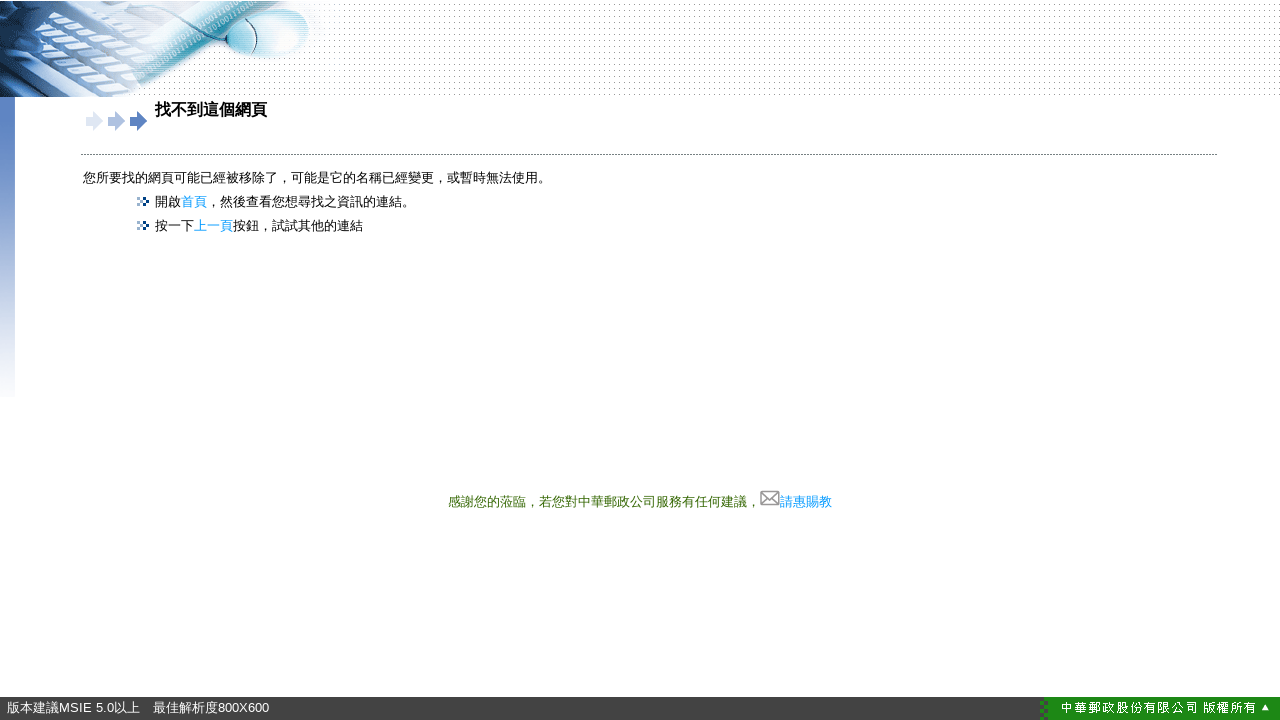

--- FILE ---
content_type: text/html;charset=UTF-8
request_url: https://subservices.post.gov.tw/post/internet/Message/index.jsp?ID=150101&news_no=50481&control_type=page&news_cat=6&group_name=post&news_type=latest_news
body_size: 4919
content:


<!DOCTYPE HTML PUBLIC "-//W3C//DTD HTML 4.01 Transitional//EN">
<html lang="zh-tw">

<head>
<meta http-equiv="Content-Type" content="text/html; charset=big5">
<title>中華郵政全球資訊網 404 錯誤處理</title>
<script language="JavaScript" type="text/JavaScript">
<!--
function MM_openBrWindow(theURL,winName,features) { //v2.0
  window.open(theURL,winName,features);
}
//-->
</script>
<style type="text/css">
	A:link {color: #0099FF; text-decoration: none}
	A:visited {color:#0099FF;text-decoration: none}
	A:hover {color: #0099FF;text-decoration: underline}
	A:active {color: #0099FF;	text-decoration: underline}
</style>
</head>
<script>
<!--
function Homepage(){
	DocURL = document.URL;
	protocolIndex=DocURL.indexOf("://",4);
	serverIndex=DocURL.indexOf("/",protocolIndex + 3);
	BeginURL=DocURL.indexOf("#",1) + 1;
	urlresult=DocURL.substring(BeginURL,serverIndex);
	displayresult=DocURL.substring(protocolIndex + 3 ,serverIndex);
	InsertElementAnchor(urlresult, displayresult);
}

function HtmlEncode(text) {
    return text.replace(/&/g, '&amp').replace(/'/g, '&quot;').replace(/</g, '&lt;').replace(/>/g, '&gt;');
}

function TagAttrib(name, value) {
    return ' '+name+'="'+HtmlEncode(value)+'"';
}

function PrintTag(tagName, needCloseTag, attrib, inner){
    document.write( '<' + tagName + attrib + '>' + HtmlEncode(inner) );
    if (needCloseTag) document.write( '</' + tagName +'>' );
}

function URI(href) {
    IEVer = window.navigator.appVersion;
    IEVer = IEVer.substr( IEVer.indexOf('MSIE') + 5, 3 );

    return (IEVer.charAt(1)=='.' && IEVer >= '5.5') ?
        encodeURI(href) :
        escape(href).replace(/%3A/g, ':').replace(/%3B/g, ';');
}

function InsertElementAnchor(href, text) {
    PrintTag('A', true, TagAttrib('HREF', URI(href)), text);
}
//-->
</script>
<body leftmargin="0" topmargin="0">
<table width="100%" height="100%" border="0" cellpadding="0" cellspacing="0">
<tr>
<td height="97" colspan="2" valign="top"><table width="100%" border="0" cellspacing="0" cellpadding="0">
<tr>
<td background="http://www.post.gov.tw/post/SystemErrorPage/images/banner_bg_nosearch.gif"><img src="http://www.post.gov.tw/post/SystemErrorPage/images/banner_nosearch.gif" width="345" height="97" alt="" ></td>
</tr>
</table></td>
</tr>
<tr>
<td width="1%" valign="top"> <img src="http://www.post.gov.tw/post/SystemErrorPage/images/leftbar_nosearch.gif" width="16" height="300" alt="" ></td>
<td align="center" valign="top"><table width="90%" border="0" cellspacing="0" cellpadding="3">
<tr>

</tr>
<tr>
<td width="2%"  > <img src="http://www.post.gov.tw/post/SystemErrorPage/images/arrow_nosearch.gif" width="66" height="23" alt="" ></td>
<td  ><h4>找不到這個網頁</h4></td>
</tr>
<tr>
<td colspan="2" background="http://www.post.gov.tw/post/SystemErrorPage/images/line_nosearch.gif"> <img src="http://www.post.gov.tw/post/SystemErrorPage/images/tra.gif" width="5" height="15" alt="" ></td>
</tr>
<tr>
<td colspan="2"><font size="2">您所要找的網頁可能已經被移除了，可能是它的名稱已經變更，或暫時無法使用。</font></td>
</tr>
<tr>
<td align="right"> <img src="http://www.post.gov.tw/post/SystemErrorPage/images/arrow_small_nosearch.gif" width="12" height="9" alt="" ></td>
<td><font size="2">開啟<a href="https://www.post.gov.tw/post/internet/Group/default.jsp" title="移至首頁">首頁</a>，然後查看您想尋找之資訊的連結。</font></td>
</tr>
<tr>
<td align="right"> <img src="http://www.post.gov.tw/post/SystemErrorPage/images/arrow_small_nosearch.gif" width="12" height="9" alt="" ></td>
<td><font size="2">按一下<a href="javascript:history.back(1)">上一頁</a>按鈕，試試其他的連結</font></td>
</tr>
</table></td>
</tr>
<tr align="center">
<td colspan="2" valign="top"><font color="#336600" size="2">感謝您的蒞臨，若您對中華郵政公司服務有任何建議，<a href="mailto:eyes@mail.post.gov.tw"><img src="http://www.post.gov.tw/post/SystemErrorPage/images/icon_mail.gif" border="0" width="20" height="16" alt="mail" >請惠賜教</a></font></td>
</tr>
<tr valign="bottom">
<td colspan="2"> <table width="100%" border="0" cellpadding="0" cellspacing="0">
<tr>
<td bgcolor="434343"> <font color="#FFFFFF" face="Verdana, Arial, Helvetica, sans-serif">
<img src="http://www.post.gov.tw/post/SystemErrorPage/images/tra.gif" width="7" height="10"  alt="" ><font size="2">版本建議MSIE 5.0以上　最佳解析度800X600</font><img src="http://www.post.gov.tw/post/SystemErrorPage/images/tra.gif" width="7" height="10" alt="" ></font></td>
<td width="240" bgcolor="1D8815"> <img src="http://www.post.gov.tw/post/SystemErrorPage/images/post_all_backgroup03.gif" width="237" height="23" border="0" alt="" ></td>
</tr>
</table></td>
</tr>
</table>
</body>
</html>






 






